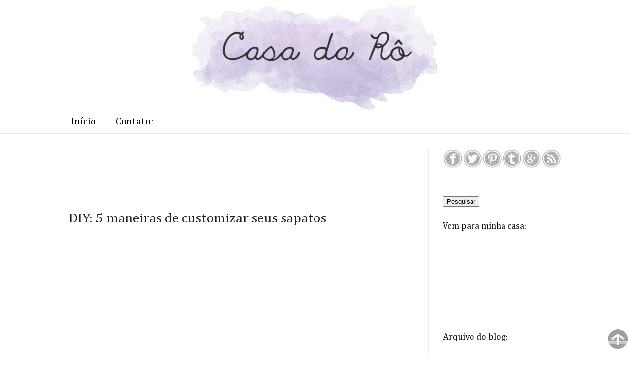

--- FILE ---
content_type: text/html; charset=UTF-8
request_url: http://casadaro.blogspot.com/2013/05/diy-5-maneiras-de-customizar-seus.html
body_size: 19821
content:
<!DOCTYPE html>
<html class='v2' dir='ltr' xmlns='http://www.w3.org/1999/xhtml' xmlns:b='http://www.google.com/2005/gml/b' xmlns:data='http://www.google.com/2005/gml/data' xmlns:expr='http://www.google.com/2005/gml/expr'>
<head>
<link href='https://www.blogger.com/static/v1/widgets/4128112664-css_bundle_v2.css' rel='stylesheet' type='text/css'/>
<meta content='tA4gWZOFNa1ktLIrsDmSXfb77DIujZIUfthlBf-fz_4' name='google-site-verification'/>
<script async='async' data-ad-client='ca-pub-1274789932185728' src='https://pagead2.googlesyndication.com/pagead/js/adsbygoogle.js'></script>
<meta content='width=1100' name='viewport'/>
<meta content='text/html; charset=UTF-8' http-equiv='Content-Type'/>
<meta content='blogger' name='generator'/>
<link href='http://casadaro.blogspot.com/favicon.ico' rel='icon' type='image/x-icon'/>
<link href='http://casadaro.blogspot.com/2013/05/diy-5-maneiras-de-customizar-seus.html' rel='canonical'/>
<link rel="alternate" type="application/atom+xml" title="Casa da Rô - Atom" href="http://casadaro.blogspot.com/feeds/posts/default" />
<link rel="alternate" type="application/rss+xml" title="Casa da Rô - RSS" href="http://casadaro.blogspot.com/feeds/posts/default?alt=rss" />
<link rel="service.post" type="application/atom+xml" title="Casa da Rô - Atom" href="https://www.blogger.com/feeds/6060099157212757486/posts/default" />

<link rel="alternate" type="application/atom+xml" title="Casa da Rô - Atom" href="http://casadaro.blogspot.com/feeds/8759982715780340332/comments/default" />
<!--Can't find substitution for tag [blog.ieCssRetrofitLinks]-->
<link href='https://blogger.googleusercontent.com/img/b/R29vZ2xl/AVvXsEjUlle9T1RzhFtgv0jHqsDl2S58Tm-MODKHjAQEsVcrGOwEZUtgW_pIY7SUGOTKU5f16PaMYFKVFlgimYLLKUPfYmYealNWf6gRRz_7bQW6Th4gGEHjeR1YPK67IusrqHnw5qmvHiCo0oI/s1600/sapato-poderoso-com-glitter.jpg' rel='image_src'/>
<meta content='http://casadaro.blogspot.com/2013/05/diy-5-maneiras-de-customizar-seus.html' property='og:url'/>
<meta content='DIY: 5 maneiras de customizar seus sapatos' property='og:title'/>
<meta content='               Todo mundo tem um sapatinho velho jogado no fundo do armário né?!    Então pegue ele, use uma das técnicas abaixo e você terá...' property='og:description'/>
<meta content='https://blogger.googleusercontent.com/img/b/R29vZ2xl/AVvXsEjUlle9T1RzhFtgv0jHqsDl2S58Tm-MODKHjAQEsVcrGOwEZUtgW_pIY7SUGOTKU5f16PaMYFKVFlgimYLLKUPfYmYealNWf6gRRz_7bQW6Th4gGEHjeR1YPK67IusrqHnw5qmvHiCo0oI/w1200-h630-p-k-no-nu/sapato-poderoso-com-glitter.jpg' property='og:image'/>
<title>Casa da Rô: DIY: 5 maneiras de customizar seus sapatos</title>
<style type='text/css'>@font-face{font-family:'Cambria';font-style:normal;font-weight:400;font-display:swap;src:url(//fonts.gstatic.com/l/font?kit=GFDqWAB9jnWLT-HIK7ILrphaOAw&skey=d4699178559bc4b0&v=v18)format('woff2');unicode-range:U+0000-00FF,U+0131,U+0152-0153,U+02BB-02BC,U+02C6,U+02DA,U+02DC,U+0304,U+0308,U+0329,U+2000-206F,U+20AC,U+2122,U+2191,U+2193,U+2212,U+2215,U+FEFF,U+FFFD;}@font-face{font-family:'Cambria';font-style:normal;font-weight:700;font-display:swap;src:url(//fonts.gstatic.com/l/font?kit=GFDvWAB9jnWLT-HIIwkuu7V4NSY7WWA&skey=5202a3b6f5388b49&v=v18)format('woff2');unicode-range:U+0000-00FF,U+0131,U+0152-0153,U+02BB-02BC,U+02C6,U+02DA,U+02DC,U+0304,U+0308,U+0329,U+2000-206F,U+20AC,U+2122,U+2191,U+2193,U+2212,U+2215,U+FEFF,U+FFFD;}</style>
<style id='page-skin-1' type='text/css'><!--
/*
-----------------------------------------------
Blogger Template Style
Name:     Simple
Designer: Josh Peterson
URL:      www.noaesthetic.com
----------------------------------------------- */
/* Variable definitions
====================
<Variable name="keycolor" description="Main Color" type="color" default="#66bbdd"/>
<Group description="Page Text" selector="body">
<Variable name="body.font" description="Font" type="font"
default="normal normal 12px Arial, Tahoma, Helvetica, FreeSans, sans-serif"/>
<Variable name="body.text.color" description="Text Color" type="color" default="#222222"/>
</Group>
<Group description="Backgrounds" selector=".body-fauxcolumns-outer">
<Variable name="body.background.color" description="Outer Background" type="color" default="#66bbdd"/>
<Variable name="content.background.color" description="Main Background" type="color" default="#ffffff"/>
<Variable name="header.background.color" description="Header Background" type="color" default="transparent"/>
</Group>
<Group description="Links" selector=".main-outer">
<Variable name="link.color" description="Link Color" type="color" default="#2288bb"/>
<Variable name="link.visited.color" description="Visited Color" type="color" default="#888888"/>
<Variable name="link.hover.color" description="Hover Color" type="color" default="#33aaff"/>
</Group>
<Group description="Blog Title" selector=".header h1">
<Variable name="header.font" description="Font" type="font"
default="normal normal 60px Arial, Tahoma, Helvetica, FreeSans, sans-serif"/>
<Variable name="header.text.color" description="Title Color" type="color" default="#3399bb" />
</Group>
<Group description="Blog Description" selector=".header .description">
<Variable name="description.text.color" description="Description Color" type="color"
default="#777777" />
</Group>
<Group description="Tabs Text" selector=".tabs-inner .widget li a">
<Variable name="tabs.font" description="Font" type="font"
default="normal normal 14px Arial, Tahoma, Helvetica, FreeSans, sans-serif"/>
<Variable name="tabs.text.color" description="Text Color" type="color" default="#999999"/>
<Variable name="tabs.selected.text.color" description="Selected Color" type="color" default="#000000"/>
</Group>
<Group description="Tabs Background" selector=".tabs-outer .PageList">
<Variable name="tabs.background.color" description="Background Color" type="color" default="#f5f5f5"/>
<Variable name="tabs.selected.background.color" description="Selected Color" type="color" default="#eeeeee"/>
</Group>
<Group description="Post Title" selector="h3.post-title, .comments h4">
<Variable name="post.title.font" description="Font" type="font"
default="normal normal 22px Arial, Tahoma, Helvetica, FreeSans, sans-serif"/>
</Group>
<Group description="Date Header" selector=".date-header">
<Variable name="date.header.color" description="Text Color" type="color"
default="#222222"/>
<Variable name="date.header.background.color" description="Background Color" type="color"
default="transparent"/>
<Variable name="date.header.font" description="Text Font" type="font"
default="normal bold 11px Arial, Tahoma, Helvetica, FreeSans, sans-serif"/>
<Variable name="date.header.padding" description="Date Header Padding" type="string" default="inherit"/>
<Variable name="date.header.letterspacing" description="Date Header Letter Spacing" type="string" default="inherit"/>
<Variable name="date.header.margin" description="Date Header Margin" type="string" default="inherit"/>
</Group>
<Group description="Post Footer" selector=".post-footer">
<Variable name="post.footer.text.color" description="Text Color" type="color" default="#666666"/>
<Variable name="post.footer.background.color" description="Background Color" type="color"
default="#f9f9f9"/>
<Variable name="post.footer.border.color" description="Shadow Color" type="color" default="#eeeeee"/>
</Group>
<Group description="Gadgets" selector="h2">
<Variable name="widget.title.font" description="Title Font" type="font"
default="normal bold 11px Arial, Tahoma, Helvetica, FreeSans, sans-serif"/>
<Variable name="widget.title.text.color" description="Title Color" type="color" default="#000000"/>
<Variable name="widget.alternate.text.color" description="Alternate Color" type="color" default="#999999"/>
</Group>
<Group description="Images" selector=".main-inner">
<Variable name="image.background.color" description="Background Color" type="color" default="#ffffff"/>
<Variable name="image.border.color" description="Border Color" type="color" default="#eeeeee"/>
<Variable name="image.text.color" description="Caption Text Color" type="color" default="#222222"/>
</Group>
<Group description="Accents" selector=".content-inner">
<Variable name="body.rule.color" description="Separator Line Color" type="color" default="#eeeeee"/>
<Variable name="tabs.border.color" description="Tabs Border Color" type="color" default="#ebebeb"/>
</Group>
<Variable name="body.background" description="Body Background" type="background"
color="#ffffff" default="$(color) none repeat scroll top left"/>
<Variable name="body.background.override" description="Body Background Override" type="string" default=""/>
<Variable name="body.background.gradient.cap" description="Body Gradient Cap" type="url"
default="url(//www.blogblog.com/1kt/simple/gradients_light.png)"/>
<Variable name="body.background.gradient.tile" description="Body Gradient Tile" type="url"
default="url(//www.blogblog.com/1kt/simple/body_gradient_tile_light.png)"/>
<Variable name="content.background.color.selector" description="Content Background Color Selector" type="string" default=".content-inner"/>
<Variable name="content.padding" description="Content Padding" type="length" default="10px" min="0" max="100px"/>
<Variable name="content.padding.horizontal" description="Content Horizontal Padding" type="length" default="0" min="0" max="100px"/>
<Variable name="content.shadow.spread" description="Content Shadow Spread" type="length" default="40px" min="0" max="100px"/>
<Variable name="content.shadow.spread.webkit" description="Content Shadow Spread (WebKit)" type="length" default="5px" min="0" max="100px"/>
<Variable name="content.shadow.spread.ie" description="Content Shadow Spread (IE)" type="length" default="10px" min="0" max="100px"/>
<Variable name="main.border.width" description="Main Border Width" type="length" default="0" min="0" max="10px"/>
<Variable name="header.background.gradient" description="Header Gradient" type="url" default="none"/>
<Variable name="header.shadow.offset.left" description="Header Shadow Offset Left" type="length" default="-1px" min="-50px" max="50px"/>
<Variable name="header.shadow.offset.top" description="Header Shadow Offset Top" type="length" default="-1px" min="-50px" max="50px"/>
<Variable name="header.shadow.spread" description="Header Shadow Spread" type="length" default="1px" min="0" max="100px"/>
<Variable name="header.padding" description="Header Padding" type="length" default="30px" min="0" max="100px"/>
<Variable name="header.border.size" description="Header Border Size" type="length" default="1px" min="0" max="10px"/>
<Variable name="header.bottom.border.size" description="Header Bottom Border Size" type="length" default="0" min="0" max="10px"/>
<Variable name="header.border.horizontalsize" description="Header Horizontal Border Size" type="length" default="0" min="0" max="10px"/>
<Variable name="description.text.size" description="Description Text Size" type="string" default="140%"/>
<Variable name="tabs.margin.top" description="Tabs Margin Top" type="length" default="0" min="0" max="100px"/>
<Variable name="tabs.margin.side" description="Tabs Side Margin" type="length" default="30px" min="0" max="100px"/>
<Variable name="tabs.background.gradient" description="Tabs Background Gradient" type="url"
default="url(//www.blogblog.com/1kt/simple/gradients_light.png)"/>
<Variable name="tabs.border.width" description="Tabs Border Width" type="length" default="1px" min="0" max="10px"/>
<Variable name="tabs.bevel.border.width" description="Tabs Bevel Border Width" type="length" default="1px" min="0" max="10px"/>
<Variable name="post.margin.bottom" description="Post Bottom Margin" type="length" default="25px" min="0" max="100px"/>
<Variable name="image.border.small.size" description="Image Border Small Size" type="length" default="2px" min="0" max="10px"/>
<Variable name="image.border.large.size" description="Image Border Large Size" type="length" default="5px" min="0" max="10px"/>
<Variable name="page.width.selector" description="Page Width Selector" type="string" default=".region-inner"/>
<Variable name="page.width" description="Page Width" type="string" default="auto"/>
<Variable name="main.section.margin" description="Main Section Margin" type="length" default="15px" min="0" max="100px"/>
<Variable name="main.padding" description="Main Padding" type="length" default="15px" min="0" max="100px"/>
<Variable name="main.padding.top" description="Main Padding Top" type="length" default="30px" min="0" max="100px"/>
<Variable name="main.padding.bottom" description="Main Padding Bottom" type="length" default="30px" min="0" max="100px"/>
<Variable name="paging.background"
color="#ffffff"
description="Background of blog paging area" type="background"
default="transparent none no-repeat scroll top center"/>
<Variable name="footer.bevel" description="Bevel border length of footer" type="length" default="0" min="0" max="10px"/>
<Variable name="mobile.background.overlay" description="Mobile Background Overlay" type="string"
default="transparent none repeat scroll top left"/>
<Variable name="mobile.background.size" description="Mobile Background Size" type="string" default="auto"/>
<Variable name="mobile.button.color" description="Mobile Button Color" type="color" default="#ffffff" />
<Variable name="startSide" description="Side where text starts in blog language" type="automatic" default="left"/>
<Variable name="endSide" description="Side where text ends in blog language" type="automatic" default="right"/>
*/
/* Content
----------------------------------------------- */
#navbar-iframe{height: 0px; visibility: hidden; display: none;}
body {
font: normal normal 15px Cambria;
color: #222222;
background: #ffffff none no-repeat scroll center center;
padding: 0 0 0 0;
background-attachment: scroll;
}
html body .content-outer {
min-width: 0;
max-width: 100%;
width: 100%;
}
h2 {
font-size: 22px;
}
a:link {
text-decoration:none;
color: #444444;
}
a:visited {
text-decoration:none;
color: #666666;
}
a:hover {
text-decoration:underline;
color: #666666;
}
.body-fauxcolumn-outer .fauxcolumn-inner {
background: transparent none repeat scroll top left;
_background-image: none;
}
.body-fauxcolumn-outer .cap-top {
position: absolute;
z-index: 1;
height: 400px;
width: 100%;
background: #ffffff none no-repeat scroll center center;
background-attachment: scroll;
}
.body-fauxcolumn-outer .cap-top .cap-left {
width: 100%;
background: transparent none repeat-x scroll top left;
_background-image: none;
}
.content-outer {
-moz-box-shadow: 0 0 0 rgba(0, 0, 0, .15);
-webkit-box-shadow: 0 0 0 rgba(0, 0, 0, .15);
-goog-ms-box-shadow: 0 0 0 #333333;
box-shadow: 0 0 0 rgba(0, 0, 0, .15);
margin-bottom: 1px;
}
.content-inner {
padding: 0 0;
}
.main-outer, .footer-outer {
background-color: #ffffff;
}
/* Header
----------------------------------------------- */
.header-outer {
background: transparent none repeat-x scroll 0 -400px;
_background-image: none;
}
.Header h1 {
text-align: center;
font: normal normal 1px Cambria;
color: transparent;
text-shadow: 0 0 0 rgba(0, 0, 0, .2);
}
.Header h1 a {
color: transparent;
}
.Header .description {
font-size: 200%;
color: transparent;
}
.header-inner .Header .titlewrapper {
padding: 22px 30px;
}
.header-inner .Header .descriptionwrapper {
padding: 0 30px;
}
/* Tabs
----------------------------------------------- */
.tabs-inner .section:first-child {
border-top: 0 solid transparent;
}
.tabs-inner .section:first-child ul {
margin-top: -0;
border-top: 0 solid transparent;
border-left: 0 solid transparent;
border-right: 0 solid transparent;
}
.tabs-inner .widget ul {
background: transparent none repeat-x scroll 0 -800px;
_background-image: none;
border-bottom: 0 solid transparent;
margin-top: 0;
margin-left: -0;
margin-right: -0;
}
.tabs-inner .widget li a {
display: inline-block;
padding: .6em 1em;
font: normal normal 20px Cambria;
color: #000000;
border-left: 0 solid #ffffff;
border-right: 0 solid transparent;
}
.tabs-inner .widget li:first-child a {
border-left: none;
}
.tabs-inner .widget li.selected a, .tabs-inner .widget li a:hover {
color: #000000;
background-color: #f3f3f3;
text-decoration: none;
}
/* Columns
----------------------------------------------- */
.main-outer {
border-top: 1px solid #ebebeb;
}
.fauxcolumn-left-outer .fauxcolumn-inner {
border-right: 1px solid #ebebeb;
}
.fauxcolumn-right-outer .fauxcolumn-inner {
border-left: 1px solid #ebebeb;
}
/* Headings
----------------------------------------------- */
div.widget > h2,
div.widget h2.title {
margin: 0 0 1em 0;
font: normal normal 18px Cambria;
color: #111111;
}
/* Widgets
----------------------------------------------- */
.widget .zippy {
color: #999999;
text-shadow: 2px 2px 1px rgba(0, 0, 0, .1);
}
.widget .popular-posts ul {
list-style: none;
}
/* Posts
----------------------------------------------- */
h2.date-header {
font: normal bold 11px Cambria;
}
.date-header span {
background-color: transparent;
color: transparent;
padding: inherit;
letter-spacing: inherit;
margin: inherit;
}
.main-inner {
padding-top: 30px;
padding-bottom: 30px;
}
.main-inner .column-center-inner {
padding: 0 15px;
}
.main-inner .column-center-inner .section {
margin: 0 15px;
}
.post {
margin: 0 0 25px 0;
}
h3.post-title, .comments h4 {
font: normal normal 28px Cambria;
margin: .75em 0 0;
}
.post-body {
font-size: 110%;
line-height: 1.4;
position: relative;
}
.post-body img, .post-body .tr-caption-container, .Profile img, .Image img,
.BlogList .item-thumbnail img {
padding: 2px;
background: #ffffff;
border: 1px solid transparent;
-moz-box-shadow: 1px 1px 5px rgba(0, 0, 0, .1);
-webkit-box-shadow: 1px 1px 5px rgba(0, 0, 0, .1);
box-shadow: 1px 1px 5px rgba(0, 0, 0, .1);
}
.post-body img, .post-body .tr-caption-container {
padding: 5px;
}
.post-body .tr-caption-container {
color: transparent;
}
.post-body .tr-caption-container img {
padding: 0;
background: transparent;
border: none;
-moz-box-shadow: 0 0 0 rgba(0, 0, 0, .1);
-webkit-box-shadow: 0 0 0 rgba(0, 0, 0, .1);
box-shadow: 0 0 0 rgba(0, 0, 0, .1);
}
.post-header {
margin: 0 0 1.5em;
line-height: 1.6;
font-size: 90%;
}
.post-footer {
margin: 20px -2px 0;
padding: 5px 10px;
color: #666666;
background-color: #f8f8f8;
border-bottom: 1px solid transparent;
line-height: 1.6;
font-size: 90%;
}
#comments .comment-author {
padding-top: 1.5em;
border-top: 1px solid #ebebeb;
background-position: 0 1.5em;
}
#comments .comment-author:first-child {
padding-top: 0;
border-top: none;
}
.avatar-image-container {
margin: .2em 0 0;
}
#comments .avatar-image-container img {
border: 1px solid transparent;
}
/* Comments
----------------------------------------------- */
.comments .comments-content .icon.blog-author {
background-repeat: no-repeat;
background-image: url([data-uri]);
}
.comments .comments-content .loadmore a {
border-top: 1px solid #999999;
border-bottom: 1px solid #999999;
}
.comments .comment-thread.inline-thread {
background-color: #f8f8f8;
}
.comments .continue {
border-top: 2px solid #999999;
}
/* Accents
---------------------------------------------- */
.section-columns td.columns-cell {
border-left: 1px solid #ebebeb;
}
.blog-pager {
background: transparent none no-repeat scroll top center;
}
.blog-pager-older-link, .home-link,
.blog-pager-newer-link {
background-color: #ffffff;
padding: 5px;
}
.footer-outer {
border-top: 0 dashed #bbbbbb;
}
/* Mobile
----------------------------------------------- */
body.mobile  {
background-size: auto;
}
.mobile .body-fauxcolumn-outer {
background: transparent none repeat scroll top left;
}
.mobile .body-fauxcolumn-outer .cap-top {
background-size: 100% auto;
}
.mobile .content-outer {
-webkit-box-shadow: 0 0 3px rgba(0, 0, 0, .15);
box-shadow: 0 0 3px rgba(0, 0, 0, .15);
}
body.mobile .AdSense {
margin: 0 -0;
}
.mobile .tabs-inner .widget ul {
margin-left: 0;
margin-right: 0;
}
.mobile .post {
margin: 0;
}
.mobile .main-inner .column-center-inner .section {
margin: 0;
}
.mobile .date-header span {
padding: 0.1em 10px;
margin: 0 -10px;
}
.mobile h3.post-title {
margin: 0;
}
.mobile .blog-pager {
background: transparent none no-repeat scroll top center;
}
.mobile .footer-outer {
border-top: none;
}
.mobile .main-inner, .mobile .footer-inner {
background-color: #ffffff;
}
.mobile-index-contents {
color: #222222;
}
.mobile-link-button {
background-color: #444444;
}
.mobile-link-button a:link, .mobile-link-button a:visited {
color: #ffffff;
}
.mobile .tabs-inner .section:first-child {
border-top: none;
}
.mobile .tabs-inner .PageList .widget-content {
background-color: #f3f3f3;
color: #000000;
border-top: 0 solid transparent;
border-bottom: 0 solid transparent;
}
.mobile .tabs-inner .PageList .widget-content .pagelist-arrow {
border-left: 1px solid transparent;
}

--></style>
<style id='template-skin-1' type='text/css'><!--
body {
min-width: 1060px;
margin-top: -30px;
}
.content-outer, .content-fauxcolumn-outer, .region-inner {
min-width: 1060px;
max-width: 1060px;
_width: 1060px;
}
.main-inner .columns {
padding-left: 0px;
padding-right: 300px;
}
.main-inner .fauxcolumn-center-outer {
left: 0px;
right: 300px;
/* IE6 does not respect left and right together */
_width: expression(this.parentNode.offsetWidth -
parseInt("0px") -
parseInt("300px") + 'px');
}
.main-inner .fauxcolumn-left-outer {
width: 0px;
}
.main-inner .fauxcolumn-right-outer {
width: 300px;
}
.main-inner .column-left-outer {
width: 0px;
right: 100%;
margin-left: -0px;
}
.main-inner .column-right-outer {
width: 300px;
margin-right: -300px;
}
#layout {
min-width: 0;
}
#layout .content-outer {
min-width: 0;
width: 800px;
}
#layout .region-inner {
min-width: 0;
width: auto;
}
--></style>
<!-- JavaScript Resumo do Post -->
<script type='text/javascript'> 
var thumbnail_mode = "float" ; 
summary_noimg = 100; 
summary_img = 100; 
img_thumb_height = 225; 
img_thumb_width = 300; 
</script>
<script type='text/javascript'> 
//<![CDATA[ 
function removeHtmlTag(strx,chop){ 
if(strx.indexOf("<")!=-1) 
{var s = strx.split("<"); 
for(var i=0;i<s.length;i++){ 
if(s[i].indexOf(">")!=-1){ 
s[i] = s[i].substring(s[i].indexOf(">")+1,s[i].length);} } 
strx = s.join(""); } 
chop = (chop < strx.length-1) ? chop : strx.length-2; 
while(strx.charAt(chop-1)!=' ' && strx.indexOf(' ',chop)!=-1) chop++; 
strx = strx.substring(0,chop-1); 
return strx+'...'; } 
function createSummaryAndThumb(pID){ 
var div = document.getElementById(pID); 
var imgtag = ""; 
var img = div.getElementsByTagName("img"); 
var summ = summary_noimg; 
if(img.length>=1) { 
if(thumbnail_mode == "float") { 
imgtag = '<span style="float:left; padding:0px 10px 5px 0px;"><img src="'+img[0].src+'" width="'+img_thumb_width+'px" height="'+img_thumb_height+'px"/></span>'; 
summ = summary_img; 
} else { 
imgtag = '<div style="padding:5px" align="center"><img style="max-width:'+img_thumb_width+'px; max-height:'+img_thumb_height+'px;" src="'+img[0].src+'" /></div>'; 
summ = summary_img; 
}}var summary = imgtag + '<div>' + removeHtmlTag(div.innerHTML,summ) + '</div>'; 
div.innerHTML = summary;} 
//]]> 
</script>
<!-- JavaScript Resumo do Post - Fim-->
<!-- ocultar rodape da postagem -->
<!-- Final do código -->
<link href='https://www.blogger.com/dyn-css/authorization.css?targetBlogID=6060099157212757486&amp;zx=15727226-e118-418f-9860-9c6e5fddebb9' media='none' onload='if(media!=&#39;all&#39;)media=&#39;all&#39;' rel='stylesheet'/><noscript><link href='https://www.blogger.com/dyn-css/authorization.css?targetBlogID=6060099157212757486&amp;zx=15727226-e118-418f-9860-9c6e5fddebb9' rel='stylesheet'/></noscript>
<meta name='google-adsense-platform-account' content='ca-host-pub-1556223355139109'/>
<meta name='google-adsense-platform-domain' content='blogspot.com'/>

<!-- data-ad-client=ca-pub-1274789932185728 -->

</head>
<body class='loading'>
<div class='navbar no-items section' id='navbar' name='Navbar'></div>
<div class='body-fauxcolumns'>
<div class='fauxcolumn-outer body-fauxcolumn-outer'>
<div class='cap-top'>
<div class='cap-left'></div>
<div class='cap-right'></div>
</div>
<div class='fauxborder-left'>
<div class='fauxborder-right'></div>
<div class='fauxcolumn-inner'>
</div>
</div>
<div class='cap-bottom'>
<div class='cap-left'></div>
<div class='cap-right'></div>
</div>
</div>
</div>
<div class='content'>
<div class='content-fauxcolumns'>
<div class='fauxcolumn-outer content-fauxcolumn-outer'>
<div class='cap-top'>
<div class='cap-left'></div>
<div class='cap-right'></div>
</div>
<div class='fauxborder-left'>
<div class='fauxborder-right'></div>
<div class='fauxcolumn-inner'>
</div>
</div>
<div class='cap-bottom'>
<div class='cap-left'></div>
<div class='cap-right'></div>
</div>
</div>
</div>
<div class='content-outer'>
<div class='content-cap-top cap-top'>
<div class='cap-left'></div>
<div class='cap-right'></div>
</div>
<div class='fauxborder-left content-fauxborder-left'>
<div class='fauxborder-right content-fauxborder-right'></div>
<div class='content-inner'>
<header>
<div class='header-outer'>
<div class='header-cap-top cap-top'>
<div class='cap-left'></div>
<div class='cap-right'></div>
</div>
<div class='fauxborder-left header-fauxborder-left'>
<div class='fauxborder-right header-fauxborder-right'></div>
<div class='region-inner header-inner'>
<div class='header section' id='header' name='Cabeçalho'><div class='widget Header' data-version='1' id='Header1'>
<div id='header-inner'>
<a href='http://casadaro.blogspot.com/' style='display: block'>
<center><img alt='Casa da Rô' height='224px; ' id='Header1_headerimg' src='https://blogger.googleusercontent.com/img/b/R29vZ2xl/AVvXsEgs4WjIliiihxUiRaZnBVOLDX7s-tR-OvrMAPCiqlpb4oE_4AAO8BYxkOlTPBJFBzi7lQz_63zjQdLh0WvlOUNviwKyOQb4gugTjrW5aMgQBsvnOCnAuk5vM0eqzVvGHnlnYLA96nfbf-3S/s1600/minimal-logo-casa-da-ro.png' style='display: block' width='500px; '/></center>
</a>
</div>
</div></div>
</div>
</div>
<div class='header-cap-bottom cap-bottom'>
<div class='cap-left'></div>
<div class='cap-right'></div>
</div>
</div>
</header>
<div class='tabs-outer'>
<div class='tabs-cap-top cap-top'>
<div class='cap-left'></div>
<div class='cap-right'></div>
</div>
<div class='fauxborder-left tabs-fauxborder-left'>
<div class='fauxborder-right tabs-fauxborder-right'></div>
<div class='region-inner tabs-inner'>
<div class='tabs section' id='crosscol' name='Entre colunas'><div class='widget PageList' data-version='1' id='PageList1'>
<div class='widget-content'>
<ul>
<li>
<a href='http://casadaro.blogspot.com/'> Início</a>
</li>
<li>
<a href='http://casadaro.blogspot.com/p/blog-page.html'>Contato:</a>
</li>
</ul>
<div class='clear'></div>
</div>
</div></div>
<div class='tabs no-items section' id='crosscol-overflow' name='Cross-Column 2'></div>
</div>
</div>
<div class='tabs-cap-bottom cap-bottom'>
<div class='cap-left'></div>
<div class='cap-right'></div>
</div>
</div>
<div class='main-outer'>
<div class='main-cap-top cap-top'>
<div class='cap-left'></div>
<div class='cap-right'></div>
</div>
<div class='fauxborder-left main-fauxborder-left'>
<div class='fauxborder-right main-fauxborder-right'></div>
<div class='region-inner main-inner'>
<div class='columns fauxcolumns'>
<div class='fauxcolumn-outer fauxcolumn-center-outer'>
<div class='cap-top'>
<div class='cap-left'></div>
<div class='cap-right'></div>
</div>
<div class='fauxborder-left'>
<div class='fauxborder-right'></div>
<div class='fauxcolumn-inner'>
</div>
</div>
<div class='cap-bottom'>
<div class='cap-left'></div>
<div class='cap-right'></div>
</div>
</div>
<div class='fauxcolumn-outer fauxcolumn-left-outer'>
<div class='cap-top'>
<div class='cap-left'></div>
<div class='cap-right'></div>
</div>
<div class='fauxborder-left'>
<div class='fauxborder-right'></div>
<div class='fauxcolumn-inner'>
</div>
</div>
<div class='cap-bottom'>
<div class='cap-left'></div>
<div class='cap-right'></div>
</div>
</div>
<div class='fauxcolumn-outer fauxcolumn-right-outer'>
<div class='cap-top'>
<div class='cap-left'></div>
<div class='cap-right'></div>
</div>
<div class='fauxborder-left'>
<div class='fauxborder-right'></div>
<div class='fauxcolumn-inner'>
</div>
</div>
<div class='cap-bottom'>
<div class='cap-left'></div>
<div class='cap-right'></div>
</div>
</div>
<!-- corrects IE6 width calculation -->
<div class='columns-inner'>
<div class='column-center-outer'>
<div class='column-center-inner'>
<div class='main section' id='main' name='Principal'><div class='widget HTML' data-version='1' id='HTML3'>
<div class='widget-content'>
<left><script async src="//pagead2.googlesyndication.com/pagead/js/adsbygoogle.js"></script>
<!-- grande -->
<ins class="adsbygoogle"
     style="display:inline-block;width:728px;height:90px"
     data-ad-client="ca-pub-1274789932185728"
     data-ad-slot="7369245490"></ins>
<script>
(adsbygoogle = window.adsbygoogle || []).push({});
</script></left>
</div>
<div class='clear'></div>
</div><div class='widget Blog' data-version='1' id='Blog1'>
<div class='blog-posts hfeed'>

          <div class="date-outer">
        

          <div class="date-posts">
        
<div class='post-outer'>
<div class='post hentry' itemprop='blogPost' itemscope='itemscope' itemtype='http://schema.org/BlogPosting'>
<meta content='https://blogger.googleusercontent.com/img/b/R29vZ2xl/AVvXsEjUlle9T1RzhFtgv0jHqsDl2S58Tm-MODKHjAQEsVcrGOwEZUtgW_pIY7SUGOTKU5f16PaMYFKVFlgimYLLKUPfYmYealNWf6gRRz_7bQW6Th4gGEHjeR1YPK67IusrqHnw5qmvHiCo0oI/s1600/sapato-poderoso-com-glitter.jpg' itemprop='image_url'/>
<meta content='6060099157212757486' itemprop='blogId'/>
<meta content='8759982715780340332' itemprop='postId'/>
<a name='8759982715780340332'></a>
<h3 class='post-title entry-title' itemprop='name'>
DIY: 5 maneiras de customizar seus sapatos
</h3>
<div class='post-header'>
<div class='post-header-line-1'></div>
</div>
<div class='post-body entry-content'>
<center>
<script async="" src="//pagead2.googlesyndication.com/pagead/js/adsbygoogle.js"></script>
<!-- casadaro_sidebar-right-1_AdSense1_300x250_as -->
<ins class="adsbygoogle" data-ad-client="ca-pub-1274789932185728" data-ad-slot="2061401897" style="display: inline-block; height: 250px; width: 300px;"></ins>
<script>
(adsbygoogle = window.adsbygoogle || []).push({});
</script>
<left><script async="" src="//pagead2.googlesyndication.com/pagead/js/adsbygoogle.js"></script>
<!-- casadaro_main_Blog1_300x250_as -->
<ins class="adsbygoogle" data-ad-client="ca-pub-1274789932185728" data-ad-slot="3224431097" style="display: inline-block; height: 250px; width: 300px;"></ins>
<script>
(adsbygoogle = window.adsbygoogle || []).push({});
</script>
<div class="separator" style="clear: both; text-align: center;">
<br /></div>
<img border="0" src="https://blogger.googleusercontent.com/img/b/R29vZ2xl/AVvXsEjUlle9T1RzhFtgv0jHqsDl2S58Tm-MODKHjAQEsVcrGOwEZUtgW_pIY7SUGOTKU5f16PaMYFKVFlgimYLLKUPfYmYealNWf6gRRz_7bQW6Th4gGEHjeR1YPK67IusrqHnw5qmvHiCo0oI/s1600/sapato-poderoso-com-glitter.jpg" /><br />
<br />

<div class="separator" style="clear: both; text-align: center;">
Todo mundo tem um sapatinho velho jogado no fundo do armário né?!&nbsp;</div>
<div class="separator" style="clear: both; text-align: center;">
Então pegue ele, use uma das técnicas abaixo e você terá um sapato novo...</div>
<div class="separator" style="clear: both; text-align: center;">
<br /></div>
<div class="separator" style="clear: both; text-align: center;">
<span style="font-size: large;"><b>Com glitter:&nbsp;</b></span></div>
<div class="separator" style="clear: both; text-align: center;">
<br /></div>
<div class="separator" style="clear: both; text-align: center;">
<img border="0" height="400" src="https://blogger.googleusercontent.com/img/b/R29vZ2xl/AVvXsEidcpoEBxuosaIA75dUcj7HsHizZK9eJ-hhMBeAvilWPdhIQj4u9xtWUK0P95Hxw1n8_Jx8-meGk24I_hi-ovDx6XSPKREM1TB7XtukqrXtAldRLzBRhvzT_6x385RWdoK-uSWQjNWXz5AC/s400/556812_525696710804784_1357018844_n.jpg" width="400" /></div>
<div class="separator" style="clear: both; text-align: center;">
</div>
<div class="separator" style="clear: both; text-align: center;">
Na imagem acima, a sola do sapato foi customizada com cola e glitter. Mas se você preferir, pode usar glitter nele todinho e transformá-lo num sapato de festa: <a href="http://adf.ly/7366344/sapatoglitter">pap aqui</a>.</div>
<div class="separator" style="clear: both; text-align: center;">
<br /></div>
<div class="separator" style="clear: both; text-align: center;">
<b><span style="font-size: large;">Com lantejoulas, aplicações, spikes:&nbsp;</span></b></div>
<div class="separator" style="clear: both; text-align: center;">
<br /></div>
<div class="separator" style="clear: both; text-align: center;">
<img border="0" height="400" src="https://blogger.googleusercontent.com/img/b/R29vZ2xl/AVvXsEjqw0WLHRFXaN5TzX92_oPxRl0axvuwoj5QWGfpz1uS7QSY9fqp8qDRZePjgAaa6oIXAW6xQGlU0qK0wzh1hgD4i6L4Yo-7N8IArsBcStfKE1BiA0LQ_8SAOl7uACVRnYdH90H9OnT1S9uB/s400/544177_360755717375420_129437305_n.jpg" width="400" /></div>
<div class="separator" style="clear: both; text-align: center;">
Customize seus sapatos de um jeito fácil usando lantejoulas, pedrarias ou spikes e cola... separei um pap de <a href="http://adf.ly/7366344/tenisspikes">tênis customizado com spikes aqui</a>.</div>
<div style="text-align: center;">
<br /></div>
<div style="text-align: center;">
<b><span style="font-size: large;">Com tinta spray:&nbsp;</span></b></div>
<div style="text-align: center;">
<b><span style="font-size: large;"><br /></span></b></div>
<div class="separator" style="clear: both; text-align: center;">
<img border="0" height="400" src="https://blogger.googleusercontent.com/img/b/R29vZ2xl/AVvXsEigi9iwwf7Yoy9qOPaxpMwHzUo6YRV6ch_IOFQ3yUEe8_8M6vQZpmOCJu6faEGdIXEFeqUHUf9XPXeh54tF37LVZtUKuqBxa0Qkt5oxYnKQBL9Lq2d1T-Sv51hsqyifNfiBgVPZB6rWIrFE/s400/558927_474718739235915_560200900_n.jpg" width="400" /></div>
<div style="text-align: center;">
&nbsp;Dá para mudar praticamente tudo com tinta spray, até os sapatos... além de ser prática, adere bem a diferentes tipos de materiais: <a href="http://adf.ly/7366344/sapatotintaspray">pap aqui</a>.</div>
<div style="text-align: center;">
<br /></div>
<div style="text-align: center;">
<b><span style="font-size: large;">Com corante para tecido:&nbsp;</span></b></div>
<div style="text-align: center;">
<br /></div>
<div class="separator" style="clear: both; text-align: center;">
<img border="0" height="400" src="https://blogger.googleusercontent.com/img/b/R29vZ2xl/AVvXsEgLbUeOYdA07ZN2zPd1yv4cBxBbwvlfKxOU39UKbi_7oG8_PaE6G9CL543xJKwAU79RplX2mAmlJBovSu4lp6EMVxW31O-u0fDoQE9qcwWTjK7NAMOnwP9FuRgYRp_qJX17-T_H-sFtZzTP/s400/562570_532893930086766_1911366391_n.jpg" width="380" /></div>
<div class="separator" style="clear: both; text-align: center;">
O corante que a gente conhece desde sempre para tingir roupas serve também para os sapatos(de tecido ou camurça): <a href="http://adf.ly/7366344/sapatocorantetecido">pap aqui</a>.</div>
<div class="separator" style="clear: both; text-align: center;">
<br /></div>
<div class="separator" style="clear: both; text-align: center;">
<b><span style="font-size: large;">Com tecido:&nbsp;</span></b></div>
<div class="separator" style="clear: both; text-align: center;">
<br /></div>
<div class="separator" style="clear: both; text-align: center;">
<img border="0" height="316" src="https://blogger.googleusercontent.com/img/b/R29vZ2xl/AVvXsEg1H2bjhI9ljMC-KG3-QPtnd-_x0at_ctvcDvde9bAwbCBnn2Q0PM7WvDOIyYhCOJ_Qc_gFboeSiKkAYLkoGiEhiIz7OZ0YyodBYJo0L6QWRl50yt5Ga7lZ1nSKbmW-aJMKLF7Eekx1hcL5/s320/6341897197_e310ca2360_o.jpg" width="400" /></div>
<div style="text-align: center;">
&nbsp;Já pensou em ter um sapato totalmente novo apenas com tecido e cola?! Essa ideia é genial: <a href="http://adf.ly/7366344/sapatoforradotecido">pap aqui.</a></div>
<div style="text-align: center;">
<br /></div>
<div style="text-align: center;">
Gostaram?!</div>
<div style="text-align: center;">
Bjussss</div>
</left></center>
<div style='clear: both;'></div>
</div>
<div class='post-footer'>
<div class='post-footer-line post-footer-line-1'><span class='post-author vcard'>
</span>
<span class='post-timestamp'>
</span>
<span class='post-comment-link'>
</span>
<span class='post-icons'>
<span class='item-action'>
<a href='https://www.blogger.com/email-post/6060099157212757486/8759982715780340332' title='Enviar esta postagem'>
<img alt='' class='icon-action' height='13' src='//img1.blogblog.com/img/icon18_email.gif' width='18'/>
</a>
</span>
<span class='item-control blog-admin pid-185746892'>
<a href='https://www.blogger.com/post-edit.g?blogID=6060099157212757486&postID=8759982715780340332&from=pencil' title='Editar postagem'>
<img alt='' class='icon-action' height='18' src='https://resources.blogblog.com/img/icon18_edit_allbkg.gif' width='18'/>
</a>
</span>
</span>
<div class='post-share-buttons goog-inline-block'>
<a class='goog-inline-block share-button sb-email' href='https://www.blogger.com/share-post.g?blogID=6060099157212757486&postID=8759982715780340332&target=email' target='_blank' title='Enviar por e-mail'><span class='share-button-link-text'>Enviar por e-mail</span></a><a class='goog-inline-block share-button sb-blog' href='https://www.blogger.com/share-post.g?blogID=6060099157212757486&postID=8759982715780340332&target=blog' onclick='window.open(this.href, "_blank", "height=270,width=475"); return false;' target='_blank' title='Postar no blog!'><span class='share-button-link-text'>Postar no blog!</span></a><a class='goog-inline-block share-button sb-twitter' href='https://www.blogger.com/share-post.g?blogID=6060099157212757486&postID=8759982715780340332&target=twitter' target='_blank' title='Compartilhar no X'><span class='share-button-link-text'>Compartilhar no X</span></a><a class='goog-inline-block share-button sb-facebook' href='https://www.blogger.com/share-post.g?blogID=6060099157212757486&postID=8759982715780340332&target=facebook' onclick='window.open(this.href, "_blank", "height=430,width=640"); return false;' target='_blank' title='Compartilhar no Facebook'><span class='share-button-link-text'>Compartilhar no Facebook</span></a><a class='goog-inline-block share-button sb-pinterest' href='https://www.blogger.com/share-post.g?blogID=6060099157212757486&postID=8759982715780340332&target=pinterest' target='_blank' title='Compartilhar com o Pinterest'><span class='share-button-link-text'>Compartilhar com o Pinterest</span></a>
</div>
<span class='post-backlinks post-comment-link'>
</span>
</div>
<div class='post-footer-line post-footer-line-2'><span class='post-labels'>
Marcadores:
<a href='http://casadaro.blogspot.com/search/label/acess%C3%B3rios' rel='tag'>acessórios</a>,
<a href='http://casadaro.blogspot.com/search/label/artesanato' rel='tag'>artesanato</a>,
<a href='http://casadaro.blogspot.com/search/label/cores' rel='tag'>cores</a>,
<a href='http://casadaro.blogspot.com/search/label/customiza%C3%A7%C3%A3o' rel='tag'>customização</a>,
<a href='http://casadaro.blogspot.com/search/label/de%20cara%20nova' rel='tag'>de cara nova</a>,
<a href='http://casadaro.blogspot.com/search/label/dicas' rel='tag'>dicas</a>,
<a href='http://casadaro.blogspot.com/search/label/divertido' rel='tag'>divertido</a>,
<a href='http://casadaro.blogspot.com/search/label/diy' rel='tag'>diy</a>,
<a href='http://casadaro.blogspot.com/search/label/fa%C3%A7a%20voc%C3%AA%20mesmo' rel='tag'>faça você mesmo</a>,
<a href='http://casadaro.blogspot.com/search/label/fashion' rel='tag'>fashion</a>,
<a href='http://casadaro.blogspot.com/search/label/fluor' rel='tag'>fluor</a>,
<a href='http://casadaro.blogspot.com/search/label/inspira%C3%A7%C3%A3o' rel='tag'>inspiração</a>,
<a href='http://casadaro.blogspot.com/search/label/inventando%20moda' rel='tag'>inventando moda</a>,
<a href='http://casadaro.blogspot.com/search/label/moda' rel='tag'>moda</a>,
<a href='http://casadaro.blogspot.com/search/label/neon' rel='tag'>neon</a>,
<a href='http://casadaro.blogspot.com/search/label/reciclagem' rel='tag'>reciclagem</a>,
<a href='http://casadaro.blogspot.com/search/label/sapatos' rel='tag'>sapatos</a>
</span>
</div>
<div class='post-footer-line post-footer-line-3'></div>
</div>
</div>
<div class='comments' id='comments'>
<a name='comments'></a>
<h4>Nenhum comentário:</h4>
<div id='Blog1_comments-block-wrapper'>
<dl class='avatar-comment-indent' id='comments-block'>
</dl>
</div>
<p class='comment-footer'>
<div class='comment-form'>
<a name='comment-form'></a>
<h4 id='comment-post-message'>Postar um comentário</h4>
<p>Obrigada pela visita, espero que tenha gostado do blog. Volte sempre!!! Bjussss</p>
<a href='https://www.blogger.com/comment/frame/6060099157212757486?po=8759982715780340332&hl=pt-BR&saa=85391&origin=http://casadaro.blogspot.com' id='comment-editor-src'></a>
<iframe allowtransparency='true' class='blogger-iframe-colorize blogger-comment-from-post' frameborder='0' height='410px' id='comment-editor' name='comment-editor' src='' width='100%'></iframe>
<script src='https://www.blogger.com/static/v1/jsbin/1345082660-comment_from_post_iframe.js' type='text/javascript'></script>
<script type='text/javascript'>
      BLOG_CMT_createIframe('https://www.blogger.com/rpc_relay.html');
    </script>
</div>
</p>
</div>
</div>
<div class='inline-ad'>
<script type="text/javascript">
    google_ad_client = "ca-pub-1274789932185728";
    google_ad_host = "ca-host-pub-1556223355139109";
    google_ad_host_channel = "L0007";
    google_ad_slot = "4701164291";
    google_ad_width = 468;
    google_ad_height = 60;
</script>
<!-- casadaro_main_Blog1_468x60_as -->
<script type="text/javascript"
src="https://pagead2.googlesyndication.com/pagead/show_ads.js">
</script>
</div>

        </div></div>
      
</div>
<div class='blog-pager' id='blog-pager'>
<span id='blog-pager-newer-link'>
<a class='blog-pager-newer-link' href='http://casadaro.blogspot.com/2013/05/acessorios-inspire-se-e-faca-os-seus.html' id='Blog1_blog-pager-newer-link' title='Postagem mais recente'>Postagem mais recente</a>
</span>
<span id='blog-pager-older-link'>
<a class='blog-pager-older-link' href='http://casadaro.blogspot.com/2013/05/e-de-papel.html' id='Blog1_blog-pager-older-link' title='Postagem mais antiga'>Postagem mais antiga</a>
</span>
<a class='home-link' href='http://casadaro.blogspot.com/'>Página inicial</a>
</div>
<div class='clear'></div>
<div class='post-feeds'>
<div class='feed-links'>
Assinar:
<a class='feed-link' href='http://casadaro.blogspot.com/feeds/8759982715780340332/comments/default' target='_blank' type='application/atom+xml'>Postar comentários (Atom)</a>
</div>
</div>
</div></div>
</div>
</div>
<div class='column-left-outer'>
<div class='column-left-inner'>
<aside>
</aside>
</div>
</div>
<div class='column-right-outer'>
<div class='column-right-inner'>
<aside>
<div class='sidebar section' id='sidebar-right-1'><div class='widget HTML' data-version='1' id='HTML6'>
<div class='widget-content'>
<left><a href="https://www.facebook.com/Casa-da-R%C3%B4-280519258655397/"><img border="0" src="https://blogger.googleusercontent.com/img/b/R29vZ2xl/AVvXsEg68RGNhMhoXyzDEbZaN_-qAxYTBSEq_tqkklYs96i3wU1aqt1A_S3Gyvp28IqeAOLnPu1uxSTwvp3SZYFLhtn37LayLLKTWKJ6iHrIY3V7Bs861FMumlYUcxbIZLJtffYgpeqe2E90fnJH/s128-Ic42/facebook40.png" /></a><a href="https://twitter.com/roreyneres"><img border="0" src="https://blogger.googleusercontent.com/img/b/R29vZ2xl/AVvXsEjz40SP6TiVduwR-nTIUInHkc2HDia6Ezq5u6Ouohg0996PtIpgyenWpUT8lYnXs119hwnYA7zJeb7jY1hMRnoqMB_tyQTxlMhmg1bPkB0VE8TRaRFXJxcrw2okO6NaU7W7ftf06nztTWuc/s128-Ic42/twitter40.png" /><a href="https://br.pinterest.com/roreyneres/"><img border="0" src="https://blogger.googleusercontent.com/img/b/R29vZ2xl/AVvXsEgHfohyCJLSTkckbAaBYpRWwMnwYP-z7Zt1EaGyKGKIQxiA-ZKIonXTkyEB-eV7noeFr_GW8g9FbsGmoXbq0A51m3a8H0VfTwzDFtBL86jAX5DeVE0OspZuKCRjj78ztiooKJ4lqh_hRYec/s128-Ic42/pinterest40.png" /></a><a href="http://casadaro.tumblr.com/"><img border="0" src="https://blogger.googleusercontent.com/img/b/R29vZ2xl/AVvXsEiMrGDvQ6Bskasp1XELkVB38osd_GLUalO4FJ2w5iCrvhiV22ft6SxTBFrQflI712BAjfQVk1O0jY767kVCs0zOlqtR4pORmsAQtIjn7kVVmX2FvkfPX_ENCzSSoz4Bvsg05eWnPRuui_zd/s128-Ic42/tumblr40.png"/></a><a href="https://plus.google.com/u/0/102151575536565725792"><img border="0" src="https://blogger.googleusercontent.com/img/b/R29vZ2xl/AVvXsEjlyYVgsbRqA64XJhpqnoT4IZLH8nmDrwmz8XVfuqcf3o2XyVQVRnEsIHa5e43dyDF5bBYNLUOztRiNjoMCbiX93tQWd6yvXSPt5nUklxEX_QGnrOkDVVFyfbP7TH73sgIoETWbRhLIVNKs/s128-Ic42/googleplus40.png"/></a><a href="http://feeds.feedburner.com/blogspot/NFOxt"><img border="0" src="https://blogger.googleusercontent.com/img/b/R29vZ2xl/AVvXsEj9SaSYU0aLCtDgpDONLUjupk1YBWYkAkIwkZnGvV-8Z2Ip4rMxuEf5WQx7uBQNGe-UZUw_yD-DsGXlBmaIAFRZ2w6dRCxuCLSOlEB022DX-rfXVf3KT8duppsy2Z10-v4GMcLUlo8DLmIk/s128-Ic42/rss40.png" /></a></a></left>
</div>
<div class='clear'></div>
</div><div class='widget Translate' data-version='1' id='Translate1'>
<div id='google_translate_element'></div>
<script>
    function googleTranslateElementInit() {
      new google.translate.TranslateElement({
        pageLanguage: 'pt',
        autoDisplay: 'true',
        layout: google.translate.TranslateElement.InlineLayout.SIMPLE
      }, 'google_translate_element');
    }
  </script>
<script src='//translate.google.com/translate_a/element.js?cb=googleTranslateElementInit'></script>
<div class='clear'></div>
</div><div class='widget HTML' data-version='1' id='HTML5'>
<div class='widget-content'>
<style type="text/css"></style>
<div id="w2b-searchbox">
<form id="w2b-searchform" action="/search" method="get">
<input id="s" name="q" value="" type="text" />
<input value="Pesquisar" name="btnG" type="submit"/></form></div>
</div>
<div class='clear'></div>
</div><div class='widget Followers' data-version='1' id='Followers1'>
<h2 class='title'>Vem para minha casa:</h2>
<div class='widget-content'>
<div id='Followers1-wrapper'>
<div style='margin-right:2px;'>
<div><script type="text/javascript" src="https://apis.google.com/js/platform.js"></script>
<div id="followers-iframe-container"></div>
<script type="text/javascript">
    window.followersIframe = null;
    function followersIframeOpen(url) {
      gapi.load("gapi.iframes", function() {
        if (gapi.iframes && gapi.iframes.getContext) {
          window.followersIframe = gapi.iframes.getContext().openChild({
            url: url,
            where: document.getElementById("followers-iframe-container"),
            messageHandlersFilter: gapi.iframes.CROSS_ORIGIN_IFRAMES_FILTER,
            messageHandlers: {
              '_ready': function(obj) {
                window.followersIframe.getIframeEl().height = obj.height;
              },
              'reset': function() {
                window.followersIframe.close();
                followersIframeOpen("https://www.blogger.com/followers/frame/6060099157212757486?colors\x3dCgt0cmFuc3BhcmVudBILdHJhbnNwYXJlbnQaByMyMjIyMjIiByM0NDQ0NDQqByNmZmZmZmYyByMxMTExMTE6ByMyMjIyMjJCByM0NDQ0NDRKByM5OTk5OTlSByM0NDQ0NDRaC3RyYW5zcGFyZW50\x26pageSize\x3d21\x26hl\x3dpt-BR\x26origin\x3dhttp://casadaro.blogspot.com");
              },
              'open': function(url) {
                window.followersIframe.close();
                followersIframeOpen(url);
              }
            }
          });
        }
      });
    }
    followersIframeOpen("https://www.blogger.com/followers/frame/6060099157212757486?colors\x3dCgt0cmFuc3BhcmVudBILdHJhbnNwYXJlbnQaByMyMjIyMjIiByM0NDQ0NDQqByNmZmZmZmYyByMxMTExMTE6ByMyMjIyMjJCByM0NDQ0NDRKByM5OTk5OTlSByM0NDQ0NDRaC3RyYW5zcGFyZW50\x26pageSize\x3d21\x26hl\x3dpt-BR\x26origin\x3dhttp://casadaro.blogspot.com");
  </script></div>
</div>
</div>
<div class='clear'></div>
</div>
</div><div class='widget BlogArchive' data-version='1' id='BlogArchive1'>
<h2>Arquivo do blog:</h2>
<div class='widget-content'>
<div id='ArchiveList'>
<div id='BlogArchive1_ArchiveList'>
<select id='BlogArchive1_ArchiveMenu'>
<option value=''>Arquivo do blog:</option>
<option value='http://casadaro.blogspot.com/2024/09/'>setembro 2024 (1)</option>
<option value='http://casadaro.blogspot.com/2024/02/'>fevereiro 2024 (1)</option>
<option value='http://casadaro.blogspot.com/2024/01/'>janeiro 2024 (1)</option>
<option value='http://casadaro.blogspot.com/2023/10/'>outubro 2023 (3)</option>
<option value='http://casadaro.blogspot.com/2022/11/'>novembro 2022 (2)</option>
<option value='http://casadaro.blogspot.com/2022/10/'>outubro 2022 (3)</option>
<option value='http://casadaro.blogspot.com/2022/09/'>setembro 2022 (4)</option>
<option value='http://casadaro.blogspot.com/2022/08/'>agosto 2022 (2)</option>
<option value='http://casadaro.blogspot.com/2022/05/'>maio 2022 (1)</option>
<option value='http://casadaro.blogspot.com/2022/03/'>março 2022 (2)</option>
<option value='http://casadaro.blogspot.com/2022/02/'>fevereiro 2022 (1)</option>
<option value='http://casadaro.blogspot.com/2022/01/'>janeiro 2022 (4)</option>
<option value='http://casadaro.blogspot.com/2021/12/'>dezembro 2021 (5)</option>
<option value='http://casadaro.blogspot.com/2021/02/'>fevereiro 2021 (1)</option>
<option value='http://casadaro.blogspot.com/2021/01/'>janeiro 2021 (1)</option>
<option value='http://casadaro.blogspot.com/2020/12/'>dezembro 2020 (2)</option>
<option value='http://casadaro.blogspot.com/2020/11/'>novembro 2020 (2)</option>
<option value='http://casadaro.blogspot.com/2020/10/'>outubro 2020 (1)</option>
<option value='http://casadaro.blogspot.com/2020/09/'>setembro 2020 (1)</option>
<option value='http://casadaro.blogspot.com/2020/08/'>agosto 2020 (1)</option>
<option value='http://casadaro.blogspot.com/2020/07/'>julho 2020 (1)</option>
<option value='http://casadaro.blogspot.com/2020/06/'>junho 2020 (2)</option>
<option value='http://casadaro.blogspot.com/2020/05/'>maio 2020 (1)</option>
<option value='http://casadaro.blogspot.com/2020/04/'>abril 2020 (3)</option>
<option value='http://casadaro.blogspot.com/2020/03/'>março 2020 (2)</option>
<option value='http://casadaro.blogspot.com/2020/02/'>fevereiro 2020 (1)</option>
<option value='http://casadaro.blogspot.com/2019/07/'>julho 2019 (1)</option>
<option value='http://casadaro.blogspot.com/2019/03/'>março 2019 (1)</option>
<option value='http://casadaro.blogspot.com/2019/02/'>fevereiro 2019 (1)</option>
<option value='http://casadaro.blogspot.com/2019/01/'>janeiro 2019 (1)</option>
<option value='http://casadaro.blogspot.com/2018/12/'>dezembro 2018 (1)</option>
<option value='http://casadaro.blogspot.com/2018/11/'>novembro 2018 (2)</option>
<option value='http://casadaro.blogspot.com/2018/10/'>outubro 2018 (1)</option>
<option value='http://casadaro.blogspot.com/2018/09/'>setembro 2018 (1)</option>
<option value='http://casadaro.blogspot.com/2018/08/'>agosto 2018 (1)</option>
<option value='http://casadaro.blogspot.com/2018/07/'>julho 2018 (1)</option>
<option value='http://casadaro.blogspot.com/2018/06/'>junho 2018 (1)</option>
<option value='http://casadaro.blogspot.com/2018/05/'>maio 2018 (2)</option>
<option value='http://casadaro.blogspot.com/2018/04/'>abril 2018 (1)</option>
<option value='http://casadaro.blogspot.com/2018/03/'>março 2018 (1)</option>
<option value='http://casadaro.blogspot.com/2018/02/'>fevereiro 2018 (1)</option>
<option value='http://casadaro.blogspot.com/2018/01/'>janeiro 2018 (2)</option>
<option value='http://casadaro.blogspot.com/2017/12/'>dezembro 2017 (1)</option>
<option value='http://casadaro.blogspot.com/2017/11/'>novembro 2017 (1)</option>
<option value='http://casadaro.blogspot.com/2017/10/'>outubro 2017 (4)</option>
<option value='http://casadaro.blogspot.com/2017/09/'>setembro 2017 (7)</option>
<option value='http://casadaro.blogspot.com/2017/08/'>agosto 2017 (7)</option>
<option value='http://casadaro.blogspot.com/2017/07/'>julho 2017 (8)</option>
<option value='http://casadaro.blogspot.com/2017/06/'>junho 2017 (8)</option>
<option value='http://casadaro.blogspot.com/2017/05/'>maio 2017 (8)</option>
<option value='http://casadaro.blogspot.com/2017/04/'>abril 2017 (9)</option>
<option value='http://casadaro.blogspot.com/2017/03/'>março 2017 (8)</option>
<option value='http://casadaro.blogspot.com/2017/02/'>fevereiro 2017 (6)</option>
<option value='http://casadaro.blogspot.com/2017/01/'>janeiro 2017 (3)</option>
<option value='http://casadaro.blogspot.com/2016/12/'>dezembro 2016 (3)</option>
<option value='http://casadaro.blogspot.com/2016/11/'>novembro 2016 (6)</option>
<option value='http://casadaro.blogspot.com/2016/10/'>outubro 2016 (7)</option>
<option value='http://casadaro.blogspot.com/2016/09/'>setembro 2016 (7)</option>
<option value='http://casadaro.blogspot.com/2016/08/'>agosto 2016 (5)</option>
<option value='http://casadaro.blogspot.com/2016/07/'>julho 2016 (6)</option>
<option value='http://casadaro.blogspot.com/2016/06/'>junho 2016 (9)</option>
<option value='http://casadaro.blogspot.com/2016/05/'>maio 2016 (10)</option>
<option value='http://casadaro.blogspot.com/2016/04/'>abril 2016 (4)</option>
<option value='http://casadaro.blogspot.com/2016/03/'>março 2016 (1)</option>
<option value='http://casadaro.blogspot.com/2016/02/'>fevereiro 2016 (5)</option>
<option value='http://casadaro.blogspot.com/2016/01/'>janeiro 2016 (2)</option>
<option value='http://casadaro.blogspot.com/2015/12/'>dezembro 2015 (3)</option>
<option value='http://casadaro.blogspot.com/2015/11/'>novembro 2015 (2)</option>
<option value='http://casadaro.blogspot.com/2015/10/'>outubro 2015 (5)</option>
<option value='http://casadaro.blogspot.com/2015/09/'>setembro 2015 (8)</option>
<option value='http://casadaro.blogspot.com/2015/08/'>agosto 2015 (2)</option>
<option value='http://casadaro.blogspot.com/2015/07/'>julho 2015 (3)</option>
<option value='http://casadaro.blogspot.com/2015/06/'>junho 2015 (5)</option>
<option value='http://casadaro.blogspot.com/2015/05/'>maio 2015 (6)</option>
<option value='http://casadaro.blogspot.com/2015/04/'>abril 2015 (7)</option>
<option value='http://casadaro.blogspot.com/2015/03/'>março 2015 (3)</option>
<option value='http://casadaro.blogspot.com/2015/02/'>fevereiro 2015 (5)</option>
<option value='http://casadaro.blogspot.com/2015/01/'>janeiro 2015 (8)</option>
<option value='http://casadaro.blogspot.com/2014/12/'>dezembro 2014 (11)</option>
<option value='http://casadaro.blogspot.com/2014/11/'>novembro 2014 (6)</option>
<option value='http://casadaro.blogspot.com/2014/10/'>outubro 2014 (4)</option>
<option value='http://casadaro.blogspot.com/2014/09/'>setembro 2014 (4)</option>
<option value='http://casadaro.blogspot.com/2014/08/'>agosto 2014 (8)</option>
<option value='http://casadaro.blogspot.com/2014/07/'>julho 2014 (11)</option>
<option value='http://casadaro.blogspot.com/2014/06/'>junho 2014 (8)</option>
<option value='http://casadaro.blogspot.com/2014/05/'>maio 2014 (7)</option>
<option value='http://casadaro.blogspot.com/2014/04/'>abril 2014 (6)</option>
<option value='http://casadaro.blogspot.com/2014/03/'>março 2014 (7)</option>
<option value='http://casadaro.blogspot.com/2014/02/'>fevereiro 2014 (6)</option>
<option value='http://casadaro.blogspot.com/2014/01/'>janeiro 2014 (9)</option>
<option value='http://casadaro.blogspot.com/2013/12/'>dezembro 2013 (14)</option>
<option value='http://casadaro.blogspot.com/2013/11/'>novembro 2013 (7)</option>
<option value='http://casadaro.blogspot.com/2013/10/'>outubro 2013 (5)</option>
<option value='http://casadaro.blogspot.com/2013/09/'>setembro 2013 (1)</option>
<option value='http://casadaro.blogspot.com/2013/08/'>agosto 2013 (2)</option>
<option value='http://casadaro.blogspot.com/2013/07/'>julho 2013 (4)</option>
<option value='http://casadaro.blogspot.com/2013/06/'>junho 2013 (6)</option>
<option value='http://casadaro.blogspot.com/2013/05/'>maio 2013 (11)</option>
<option value='http://casadaro.blogspot.com/2013/04/'>abril 2013 (9)</option>
<option value='http://casadaro.blogspot.com/2013/03/'>março 2013 (5)</option>
<option value='http://casadaro.blogspot.com/2013/02/'>fevereiro 2013 (8)</option>
<option value='http://casadaro.blogspot.com/2013/01/'>janeiro 2013 (10)</option>
<option value='http://casadaro.blogspot.com/2012/12/'>dezembro 2012 (15)</option>
<option value='http://casadaro.blogspot.com/2012/11/'>novembro 2012 (6)</option>
<option value='http://casadaro.blogspot.com/2012/10/'>outubro 2012 (9)</option>
<option value='http://casadaro.blogspot.com/2012/09/'>setembro 2012 (17)</option>
<option value='http://casadaro.blogspot.com/2012/08/'>agosto 2012 (25)</option>
<option value='http://casadaro.blogspot.com/2012/07/'>julho 2012 (41)</option>
<option value='http://casadaro.blogspot.com/2012/06/'>junho 2012 (29)</option>
<option value='http://casadaro.blogspot.com/2012/05/'>maio 2012 (38)</option>
<option value='http://casadaro.blogspot.com/2012/04/'>abril 2012 (35)</option>
<option value='http://casadaro.blogspot.com/2012/03/'>março 2012 (41)</option>
<option value='http://casadaro.blogspot.com/2012/02/'>fevereiro 2012 (41)</option>
<option value='http://casadaro.blogspot.com/2012/01/'>janeiro 2012 (19)</option>
<option value='http://casadaro.blogspot.com/2011/12/'>dezembro 2011 (15)</option>
<option value='http://casadaro.blogspot.com/2011/11/'>novembro 2011 (6)</option>
<option value='http://casadaro.blogspot.com/2011/10/'>outubro 2011 (2)</option>
<option value='http://casadaro.blogspot.com/2011/09/'>setembro 2011 (2)</option>
<option value='http://casadaro.blogspot.com/2011/08/'>agosto 2011 (4)</option>
<option value='http://casadaro.blogspot.com/2011/07/'>julho 2011 (7)</option>
<option value='http://casadaro.blogspot.com/2011/06/'>junho 2011 (9)</option>
<option value='http://casadaro.blogspot.com/2011/05/'>maio 2011 (14)</option>
<option value='http://casadaro.blogspot.com/2011/04/'>abril 2011 (3)</option>
<option value='http://casadaro.blogspot.com/2011/03/'>março 2011 (3)</option>
<option value='http://casadaro.blogspot.com/2011/02/'>fevereiro 2011 (6)</option>
<option value='http://casadaro.blogspot.com/2011/01/'>janeiro 2011 (18)</option>
<option value='http://casadaro.blogspot.com/2010/12/'>dezembro 2010 (24)</option>
<option value='http://casadaro.blogspot.com/2010/11/'>novembro 2010 (33)</option>
<option value='http://casadaro.blogspot.com/2010/10/'>outubro 2010 (20)</option>
<option value='http://casadaro.blogspot.com/2010/09/'>setembro 2010 (37)</option>
<option value='http://casadaro.blogspot.com/2010/08/'>agosto 2010 (24)</option>
</select>
</div>
</div>
<div class='clear'></div>
</div>
</div><div class='widget Label' data-version='1' id='Label1'>
<h2>Categorias:</h2>
<div class='widget-content'>
<select onchange='location=this.options[this.selectedIndex].value;' style='width:145px;'>
<option>Escolha a categoria</option>
<option value='http://casadaro.blogspot.com/search/label/acess%C3%B3rios'>acessórios
(232)
</option>
<option value='http://casadaro.blogspot.com/search/label/artesanato'>artesanato
(391)
</option>
<option value='http://casadaro.blogspot.com/search/label/beleza'>beleza
(70)
</option>
<option value='http://casadaro.blogspot.com/search/label/casa'>casa
(308)
</option>
<option value='http://casadaro.blogspot.com/search/label/comida'>comida
(29)
</option>
<option value='http://casadaro.blogspot.com/search/label/customiza%C3%A7%C3%A3o'>customização
(151)
</option>
<option value='http://casadaro.blogspot.com/search/label/decora%C3%A7%C3%A3o'>decoração
(326)
</option>
<option value='http://casadaro.blogspot.com/search/label/dietas'>dietas
(15)
</option>
<option value='http://casadaro.blogspot.com/search/label/diy'>diy
(382)
</option>
<option value='http://casadaro.blogspot.com/search/label/estilo'>estilo
(105)
</option>
<option value='http://casadaro.blogspot.com/search/label/eu%20que%20fiz'>eu que fiz
(150)
</option>
<option value='http://casadaro.blogspot.com/search/label/famosas'>famosas
(112)
</option>
<option value='http://casadaro.blogspot.com/search/label/fa%C3%A7a%20voc%C3%AA%20mesmo'>faça você mesmo
(477)
</option>
<option value='http://casadaro.blogspot.com/search/label/feltro'>feltro
(132)
</option>
<option value='http://casadaro.blogspot.com/search/label/festa'>festa
(51)
</option>
<option value='http://casadaro.blogspot.com/search/label/filmes%20e%20livros'>filmes e livros
(38)
</option>
<option value='http://casadaro.blogspot.com/search/label/humor'>humor
(66)
</option>
<option value='http://casadaro.blogspot.com/search/label/inspira%C3%A7%C3%A3o'>inspiração
(732)
</option>
<option value='http://casadaro.blogspot.com/search/label/moda'>moda
(266)
</option>
<option value='http://casadaro.blogspot.com/search/label/reciclagem'>reciclagem
(219)
</option>
<option value='http://casadaro.blogspot.com/search/label/selinho'>selinho
(22)
</option>
<option value='http://casadaro.blogspot.com/search/label/tend%C3%AAncia'>tendência
(98)
</option>
</select>
<div class='clear'></div>
</div>
</div><div class='widget AdSense' data-version='1' id='AdSense1'>
<div class='widget-content'>
<script type="text/javascript">
    google_ad_client = "ca-pub-1274789932185728";
    google_ad_host = "ca-host-pub-1556223355139109";
    google_ad_host_channel = "L0001";
    google_ad_slot = "8510947090";
    google_ad_width = 300;
    google_ad_height = 600;
</script>
<!-- casadaro_sidebar-right-1_AdSense1_300x600_as -->
<script type="text/javascript"
src="https://pagead2.googlesyndication.com/pagead/show_ads.js">
</script>
<div class='clear'></div>
</div>
</div><div class='widget PopularPosts' data-version='1' id='PopularPosts1'>
<h2>Postagens mais lidas:</h2>
<div class='widget-content popular-posts'>
<ul>
<li>
<div class='item-thumbnail-only'>
<div class='item-thumbnail'>
<a href='http://casadaro.blogspot.com/2013/04/5-maneiras-diferentes-de-customizar-sua.html' target='_blank'>
<img alt='' border='0' src='https://blogger.googleusercontent.com/img/b/R29vZ2xl/AVvXsEiBy_ulflWNHTeVfFKmCebzVfwk9ZQ13b0UZg9AgBPt_DhIFHSHd2fIrczmrmdXfNy0ojs7B0OC4lvL3sec9zWuXhzGXXlDGUhwpBNdLMo0agg-aoHH6A7mlstdWT5YlcdCCBC3FpuZoOM/w72-h72-p-k-no-nu/Jeans+rasgado.jpg'/>
</a>
</div>
<div class='item-title'><a href='http://casadaro.blogspot.com/2013/04/5-maneiras-diferentes-de-customizar-sua.html'>5 maneiras diferentes de customizar sua calça jeans</a></div>
</div>
<div style='clear: both;'></div>
</li>
<li>
<div class='item-thumbnail-only'>
<div class='item-thumbnail'>
<a href='http://casadaro.blogspot.com/2015/05/festa-bailarina-enfeites-toppers.html' target='_blank'>
<img alt='' border='0' src='https://blogger.googleusercontent.com/img/b/R29vZ2xl/AVvXsEhkpI-G7zifCnz0HxUwGVutO8geyqVbc-_C-Q4P_UB6Qai0k0EQOQLZvDQDqngr3rBOddZYoGue2tFKsFqgTJ8qbv0n0vXjfugZnc0pnR8qazctoM4r8rcgQmjdSiESpb08h0QHmjswfTM3/w72-h72-p-k-no-nu/festa+bailarina.png'/>
</a>
</div>
<div class='item-title'><a href='http://casadaro.blogspot.com/2015/05/festa-bailarina-enfeites-toppers.html'>Festa bailarina: enfeites, toppers, bandeirinhas e pompons</a></div>
</div>
<div style='clear: both;'></div>
</li>
<li>
<div class='item-thumbnail-only'>
<div class='item-thumbnail'>
<a href='http://casadaro.blogspot.com/2016/02/customize-seu-abada-para-o-carnaval.html' target='_blank'>
<img alt='' border='0' src='https://blogger.googleusercontent.com/img/b/R29vZ2xl/AVvXsEgOHrDNVFy3MCLpDQAwvCkNnbrLbwCHxcMB6qAfJiIlSmvkJuE0peuzf2vsoPXmfV8-7Gavp3Ga-rY4iC9UOUbp8DX48ky5dpsIhsXk5cYlTsJdfodn-062Y94A78eLZ8LugL8OaH3RZU_R/w72-h72-p-k-no-nu/customizar-abada-9.jpg'/>
</a>
</div>
<div class='item-title'><a href='http://casadaro.blogspot.com/2016/02/customize-seu-abada-para-o-carnaval.html'>Customize seu abadá para o carnaval</a></div>
</div>
<div style='clear: both;'></div>
</li>
<li>
<div class='item-thumbnail-only'>
<div class='item-thumbnail'>
<a href='http://casadaro.blogspot.com/2015/05/lembrancinhas-para-festa-com-tema.html' target='_blank'>
<img alt='' border='0' src='https://blogger.googleusercontent.com/img/b/R29vZ2xl/AVvXsEj7thzzLMX5XQwxvCWx22vOD9RSbNEOZOaLx-vOFJ5-PSVjdp8V1cFVgQPdhQ1vELFumUzOT8mAII7TbMFXpb6vRJxOX5QM1XAOPzz4KZQif8yzG9VNFlOWsZnlzIoSoRkQFjRDSZLKW-k4/w72-h72-p-k-no-nu/sapatilhas-ballet-feltro-casa-da-ro-.jpg'/>
</a>
</div>
<div class='item-title'><a href='http://casadaro.blogspot.com/2015/05/lembrancinhas-para-festa-com-tema.html'>Lembrancinhas para festa com tema bailarina</a></div>
</div>
<div style='clear: both;'></div>
</li>
<li>
<div class='item-thumbnail-only'>
<div class='item-thumbnail'>
<a href='http://casadaro.blogspot.com/2015/04/festa-bailarina-decoracao-simples-e.html' target='_blank'>
<img alt='' border='0' src='https://blogger.googleusercontent.com/img/b/R29vZ2xl/AVvXsEhfSNPOSlHbAASsLcTzzR4j9M-LWhndai33EvdTFprcvZ9lRwqCkR8JGq8C17GnYV-wBS7jBnenEOovJ0Ozx018hkQdDB3xGSBZOsy1joX0GsfBlefT8prQ25gXBuaOExUCUtu9InFAKji3/w72-h72-p-k-no-nu/Ballerina-Party-Ribbon-Wall.jpg'/>
</a>
</div>
<div class='item-title'><a href='http://casadaro.blogspot.com/2015/04/festa-bailarina-decoracao-simples-e.html'>Festa bailarina: decoração simples e dicas</a></div>
</div>
<div style='clear: both;'></div>
</li>
</ul>
<div class='clear'></div>
</div>
</div><div class='widget ContactForm' data-version='1' id='ContactForm1'>
<div class='clear'></div>
</div><div class='widget HTML' data-version='1' id='HTML9'>
<div class='widget-content'>
<script async src="https://pagead2.googlesyndication.com/pagead/js/adsbygoogle.js"></script>
<ins class="adsbygoogle"
     style="display:inline-block;width:300px;height:600px"
     data-ad-client="ca-pub-1274789932185728"
     data-ad-slot="8510947090"></ins>
<script>
     (adsbygoogle = window.adsbygoogle || []).push({});
</script>
</div>
<div class='clear'></div>
</div></div>
</aside>
</div>
</div>
</div>
<div style='clear: both'></div>
<!-- columns -->
</div>
<!-- main -->
</div>
</div>
<div class='main-cap-bottom cap-bottom'>
<div class='cap-left'></div>
<div class='cap-right'></div>
</div>
</div>
<footer>
<div class='footer-outer'>
<div class='footer-cap-top cap-top'>
<div class='cap-left'></div>
<div class='cap-right'></div>
</div>
<div class='fauxborder-left footer-fauxborder-left'>
<div class='fauxborder-right footer-fauxborder-right'></div>
<div class='region-inner footer-inner'>
<div class='foot section' id='footer-1'>
<div class='widget HTML' data-version='1' id='HTML7'>
<div class='widget-content'>
<script>
  (function(i,s,o,g,r,a,m){i['GoogleAnalyticsObject']=r;i[r]=i[r]||function(){
  (i[r].q=i[r].q||[]).push(arguments)},i[r].l=1*new Date();a=s.createElement(o),
  m=s.getElementsByTagName(o)[0];a.async=1;a.src=g;m.parentNode.insertBefore(a,m)
  })(window,document,'script','//www.google-analytics.com/analytics.js','ga');

  ga('create', 'UA-71923520-1', 'auto');
 ga('send', 'pageview');

<!-- Global site tag (gtag.js) - Google Analytics -->
<script async src="https://www.googletagmanager.com/gtag/js?id=UA-71923520-1"></script>
<script>
  window.dataLayer = window.dataLayer || [];
  function gtag(){dataLayer.push(arguments);}
  gtag('js', new Date());

  gtag('config', 'UA-71923520-1');
</script>
</div>
<div class='clear'></div>
</div><div class='widget HTML' data-version='1' id='HTML4'>
<div class='widget-content'>
<a style="display:scroll;position:fixed;bottom:5px;right:5px;" href="#" title="Voltar ao topo"><img src="http://i1261.photobucket.com/albums/ii585/roreyneres/botao-voltar.png" /></a>

<!-- Alldience --> <script type="text/javascript"> var _paq = _paq || []; _paq.push(['trackPageView']); _paq.push(['enableLinkTracking']); (function() { var u=(("https:" == document.location.protocol) ? "https" : "http") + "://alldience.com.br/monitor_modatrade/"; _paq.push(['setTrackerUrl', u+'piwik.php']); _paq.push(['setSiteId', 68]); var d=document, g=d.createElement('script'), s=d.getElementsByTagName('script')[0]; g.type='text/javascript'; g.defer=true; g.async=true; g.src=u+'piwik.js'; s.parentNode.insertBefore(g,s); })(); </script> <noscript><p><img src="http://alldience.com.br/monitor_modatrade/piwik.php?idsite=68" style="border:0;" alt="" /></p></noscript> <!-- End Alldience Code -->
</div>
<div class='clear'></div>
</div></div>
<table border='0' cellpadding='0' cellspacing='0' class='section-columns columns-3'>
<tbody>
<tr>
<td class='first columns-cell'>
<div class='foot section' id='footer-2-1'><div class='widget HTML' data-version='1' id='HTML8'>
<div class='widget-content'>
<center><a href="http://www.geralinks.com/" target="_blank" title="GeraLinks - Agregador de links"><img alt="GeraLinks - Agregador de links" border="0" src="https://blogger.googleusercontent.com/img/b/R29vZ2xl/AVvXsEiu4erMK2oh90UsGco-C_Zwp6NVVmHUPa55og0Yv39acFbkpLkAVtewWCL0mC8TUiAYlIsndFLlFV7i-jVgbxFdjstfON3WcHk-Bv1B6TJ7jafF4xiDS10oqFN7tJGJat96fbu421DBHUXx/s120/geralinks_120x60.jpg" width="70" /><a href="http://www.tedioso.com/" target="_blank" title="Tedioso: Os melhores links"><img alt="Tedioso: Os melhores links" border="0" src="http://www.tedioso.com/banner.png" width="70" />

<center><a href="http://www.blogarama.com/fashion-blogs" target="_blank"><img src="http://www.blogarama.com/images/button_sm_2.gif" alt="Blogarama - Fashion Blogs" /></a></center></a></a></center>

<script data-ad-client="ca-pub-1274789932185728" async src="https://pagead2.googlesyndication.com/pagead/js/adsbygoogle.js"></script>
</div>
<div class='clear'></div>
</div><div class='widget Stats' data-version='1' id='Stats1'>
<h2>Visitas:</h2>
<div class='widget-content'>
<div id='Stats1_content' style='display: none;'>
<script src='https://www.gstatic.com/charts/loader.js' type='text/javascript'></script>
<span id='Stats1_sparklinespan' style='display:inline-block; width:75px; height:30px'></span>
<span class='counter-wrapper text-counter-wrapper' id='Stats1_totalCount'>
</span>
<div class='clear'></div>
</div>
</div>
</div></div>
</td>
<td class='columns-cell'>
<div class='foot section' id='footer-2-2'><div class='widget HTML' data-version='1' id='HTML2'>
<div class='widget-content'>
<div align="center"><img alt="Casa da Rô - " title="Casa da Rô - " src="https://blogger.googleusercontent.com/img/b/R29vZ2xl/AVvXsEh4qtBLu8yypNIYmdUPitZbVRrN9bn_SoOI7fuxapi_qLzbxCGwLHccEPpnJqWqsr18sT1ePu75nrsCmZCTE82WaYYlrfGTGPq9Nzm7B0hS9UQ5Ji_Zqo-g4y4_rJO2sJP84G2qu9s61uWQ/s200/Apresenta%C3%A7%C3%A3o1linkmeblog.jpg" border="0" width="180" height=""/><br/><textarea onfocus="this.select()" style="margin: 2px; width: 120px; height: 80px" onmouseover="this.focus()" name="textarea">&lt;a href=&quot;http://casadaro.blogspot.com.br/&quot; target=&quot;_blank&quot;&gt;&lt;img alt=&quot;Casa da Rô - &quot; title=&quot;Casa da Rô - &quot; src=&quot;https://blogger.googleusercontent.com/img/b/R29vZ2xl/AVvXsEh4qtBLu8yypNIYmdUPitZbVRrN9bn_SoOI7fuxapi_qLzbxCGwLHccEPpnJqWqsr18sT1ePu75nrsCmZCTE82WaYYlrfGTGPq9Nzm7B0hS9UQ5Ji_Zqo-g4y4_rJO2sJP84G2qu9s61uWQ/s200/Apresenta%C3%A7%C3%A3o1linkmeblog.jpg&quot; border=&quot;0&quot; width=&quot;180&quot; height=&quot;&quot;/&gt;&lt;/a&gt;</textarea></div>
</div>
<div class='clear'></div>
</div></div>
</td>
<td class='columns-cell'>
<div class='foot section' id='footer-2-3'><div class='widget HTML' data-version='1' id='HTML1'>
<h2 class='title'>Digite seu e-mail aqui:</h2>
<div class='widget-content'>
<form style="border:1px solid #ccc;padding:3px;text-align:center;" action="http://feedburner.google.com/fb/a/mailverify" method="post" target="popupwindow" onsubmit="window.open('http://feedburner.google.com/fb/a/mailverify?uri=blogspot/dxvkc', 'popupwindow', 'scrollbars=yes,width=550,height=520');return true"><p>Acompanhe o blog por email:</p><p><input type="text" style="width:140px" name="email"/></p><input type="hidden" value="blogspot/DXvKC" name="uri"/><input type="hidden" name="loc" value="pt_BR"/><input type="submit" value="Subscribe" /><p>Delivered by <a href="http://feedburner.google.com" target="_blank">FeedBurner</a></p></form>
</div>
<div class='clear'></div>
</div></div>
</td>
</tr>
</tbody>
</table>
<!-- outside of the include in order to lock Attribution widget -->
<div class='foot section' id='footer-3' name='Rodapé'><div class='widget Attribution' data-version='1' id='Attribution1'>
<div class='widget-content' style='text-align: center;'>
Casa da Rô... Tecnologia do <a href='https://www.blogger.com' target='_blank'>Blogger</a>.
</div>
<div class='clear'></div>
</div></div>
</div>
</div>
<div class='footer-cap-bottom cap-bottom'>
<div class='cap-left'></div>
<div class='cap-right'></div>
</div>
</div>
</footer>
<!-- content -->
</div>
</div>
<div class='content-cap-bottom cap-bottom'>
<div class='cap-left'></div>
<div class='cap-right'></div>
</div>
</div>
</div>
<script type='text/javascript'>
    window.setTimeout(function() {
        document.body.className = document.body.className.replace('loading', '');
      }, 10);
  </script>

<script type="text/javascript" src="https://www.blogger.com/static/v1/widgets/3121834124-widgets.js"></script>
<script type='text/javascript'>
window['__wavt'] = 'AOuZoY6Nk_mXryHBkL-rmnL8doFd7Z3cWQ:1764063339190';_WidgetManager._Init('//www.blogger.com/rearrange?blogID\x3d6060099157212757486','//casadaro.blogspot.com/2013/05/diy-5-maneiras-de-customizar-seus.html','6060099157212757486');
_WidgetManager._SetDataContext([{'name': 'blog', 'data': {'blogId': '6060099157212757486', 'title': 'Casa da R\xf4', 'url': 'http://casadaro.blogspot.com/2013/05/diy-5-maneiras-de-customizar-seus.html', 'canonicalUrl': 'http://casadaro.blogspot.com/2013/05/diy-5-maneiras-de-customizar-seus.html', 'homepageUrl': 'http://casadaro.blogspot.com/', 'searchUrl': 'http://casadaro.blogspot.com/search', 'canonicalHomepageUrl': 'http://casadaro.blogspot.com/', 'blogspotFaviconUrl': 'http://casadaro.blogspot.com/favicon.ico', 'bloggerUrl': 'https://www.blogger.com', 'hasCustomDomain': false, 'httpsEnabled': true, 'enabledCommentProfileImages': true, 'gPlusViewType': 'FILTERED_POSTMOD', 'adultContent': false, 'analyticsAccountNumber': '', 'encoding': 'UTF-8', 'locale': 'pt-BR', 'localeUnderscoreDelimited': 'pt_br', 'languageDirection': 'ltr', 'isPrivate': false, 'isMobile': false, 'isMobileRequest': false, 'mobileClass': '', 'isPrivateBlog': false, 'isDynamicViewsAvailable': true, 'feedLinks': '\x3clink rel\x3d\x22alternate\x22 type\x3d\x22application/atom+xml\x22 title\x3d\x22Casa da R\xf4 - Atom\x22 href\x3d\x22http://casadaro.blogspot.com/feeds/posts/default\x22 /\x3e\n\x3clink rel\x3d\x22alternate\x22 type\x3d\x22application/rss+xml\x22 title\x3d\x22Casa da R\xf4 - RSS\x22 href\x3d\x22http://casadaro.blogspot.com/feeds/posts/default?alt\x3drss\x22 /\x3e\n\x3clink rel\x3d\x22service.post\x22 type\x3d\x22application/atom+xml\x22 title\x3d\x22Casa da R\xf4 - Atom\x22 href\x3d\x22https://www.blogger.com/feeds/6060099157212757486/posts/default\x22 /\x3e\n\n\x3clink rel\x3d\x22alternate\x22 type\x3d\x22application/atom+xml\x22 title\x3d\x22Casa da R\xf4 - Atom\x22 href\x3d\x22http://casadaro.blogspot.com/feeds/8759982715780340332/comments/default\x22 /\x3e\n', 'meTag': '', 'adsenseClientId': 'ca-pub-1274789932185728', 'adsenseHostId': 'ca-host-pub-1556223355139109', 'adsenseHasAds': true, 'adsenseAutoAds': false, 'boqCommentIframeForm': true, 'loginRedirectParam': '', 'view': '', 'dynamicViewsCommentsSrc': '//www.blogblog.com/dynamicviews/4224c15c4e7c9321/js/comments.js', 'dynamicViewsScriptSrc': '//www.blogblog.com/dynamicviews/2307ff71f4bbb269', 'plusOneApiSrc': 'https://apis.google.com/js/platform.js', 'disableGComments': true, 'interstitialAccepted': false, 'sharing': {'platforms': [{'name': 'Gerar link', 'key': 'link', 'shareMessage': 'Gerar link', 'target': ''}, {'name': 'Facebook', 'key': 'facebook', 'shareMessage': 'Compartilhar no Facebook', 'target': 'facebook'}, {'name': 'Postar no blog!', 'key': 'blogThis', 'shareMessage': 'Postar no blog!', 'target': 'blog'}, {'name': 'X', 'key': 'twitter', 'shareMessage': 'Compartilhar no X', 'target': 'twitter'}, {'name': 'Pinterest', 'key': 'pinterest', 'shareMessage': 'Compartilhar no Pinterest', 'target': 'pinterest'}, {'name': 'E-mail', 'key': 'email', 'shareMessage': 'E-mail', 'target': 'email'}], 'disableGooglePlus': true, 'googlePlusShareButtonWidth': 0, 'googlePlusBootstrap': '\x3cscript type\x3d\x22text/javascript\x22\x3ewindow.___gcfg \x3d {\x27lang\x27: \x27pt_BR\x27};\x3c/script\x3e'}, 'hasCustomJumpLinkMessage': true, 'jumpLinkMessage': 'Continue lendo...', 'pageType': 'item', 'postId': '8759982715780340332', 'postImageThumbnailUrl': 'https://blogger.googleusercontent.com/img/b/R29vZ2xl/AVvXsEjUlle9T1RzhFtgv0jHqsDl2S58Tm-MODKHjAQEsVcrGOwEZUtgW_pIY7SUGOTKU5f16PaMYFKVFlgimYLLKUPfYmYealNWf6gRRz_7bQW6Th4gGEHjeR1YPK67IusrqHnw5qmvHiCo0oI/s72-c/sapato-poderoso-com-glitter.jpg', 'postImageUrl': 'https://blogger.googleusercontent.com/img/b/R29vZ2xl/AVvXsEjUlle9T1RzhFtgv0jHqsDl2S58Tm-MODKHjAQEsVcrGOwEZUtgW_pIY7SUGOTKU5f16PaMYFKVFlgimYLLKUPfYmYealNWf6gRRz_7bQW6Th4gGEHjeR1YPK67IusrqHnw5qmvHiCo0oI/s1600/sapato-poderoso-com-glitter.jpg', 'pageName': 'DIY: 5 maneiras de customizar seus sapatos', 'pageTitle': 'Casa da R\xf4: DIY: 5 maneiras de customizar seus sapatos'}}, {'name': 'features', 'data': {}}, {'name': 'messages', 'data': {'edit': 'Editar', 'linkCopiedToClipboard': 'Link copiado para a \xe1rea de transfer\xeancia.', 'ok': 'Ok', 'postLink': 'Link da postagem'}}, {'name': 'template', 'data': {'name': 'custom', 'localizedName': 'Personalizar', 'isResponsive': false, 'isAlternateRendering': false, 'isCustom': true}}, {'name': 'view', 'data': {'classic': {'name': 'classic', 'url': '?view\x3dclassic'}, 'flipcard': {'name': 'flipcard', 'url': '?view\x3dflipcard'}, 'magazine': {'name': 'magazine', 'url': '?view\x3dmagazine'}, 'mosaic': {'name': 'mosaic', 'url': '?view\x3dmosaic'}, 'sidebar': {'name': 'sidebar', 'url': '?view\x3dsidebar'}, 'snapshot': {'name': 'snapshot', 'url': '?view\x3dsnapshot'}, 'timeslide': {'name': 'timeslide', 'url': '?view\x3dtimeslide'}, 'isMobile': false, 'title': 'DIY: 5 maneiras de customizar seus sapatos', 'description': '               Todo mundo tem um sapatinho velho jogado no fundo do arm\xe1rio n\xe9?!\xa0   Ent\xe3o pegue ele, use uma das t\xe9cnicas abaixo e voc\xea ter\xe1...', 'featuredImage': 'https://blogger.googleusercontent.com/img/b/R29vZ2xl/AVvXsEjUlle9T1RzhFtgv0jHqsDl2S58Tm-MODKHjAQEsVcrGOwEZUtgW_pIY7SUGOTKU5f16PaMYFKVFlgimYLLKUPfYmYealNWf6gRRz_7bQW6Th4gGEHjeR1YPK67IusrqHnw5qmvHiCo0oI/s1600/sapato-poderoso-com-glitter.jpg', 'url': 'http://casadaro.blogspot.com/2013/05/diy-5-maneiras-de-customizar-seus.html', 'type': 'item', 'isSingleItem': true, 'isMultipleItems': false, 'isError': false, 'isPage': false, 'isPost': true, 'isHomepage': false, 'isArchive': false, 'isLabelSearch': false, 'postId': 8759982715780340332}}]);
_WidgetManager._RegisterWidget('_HeaderView', new _WidgetInfo('Header1', 'header', document.getElementById('Header1'), {}, 'displayModeFull'));
_WidgetManager._RegisterWidget('_PageListView', new _WidgetInfo('PageList1', 'crosscol', document.getElementById('PageList1'), {'title': '', 'links': [{'isCurrentPage': false, 'href': 'http://casadaro.blogspot.com/', 'title': ' In\xedcio'}, {'isCurrentPage': false, 'href': 'http://casadaro.blogspot.com/p/blog-page.html', 'id': '3677290586496197090', 'title': 'Contato:'}], 'mobile': false, 'showPlaceholder': true, 'hasCurrentPage': false}, 'displayModeFull'));
_WidgetManager._RegisterWidget('_HTMLView', new _WidgetInfo('HTML3', 'main', document.getElementById('HTML3'), {}, 'displayModeFull'));
_WidgetManager._RegisterWidget('_BlogView', new _WidgetInfo('Blog1', 'main', document.getElementById('Blog1'), {'cmtInteractionsEnabled': false, 'lightboxEnabled': true, 'lightboxModuleUrl': 'https://www.blogger.com/static/v1/jsbin/1069152652-lbx__pt_br.js', 'lightboxCssUrl': 'https://www.blogger.com/static/v1/v-css/828616780-lightbox_bundle.css'}, 'displayModeFull'));
_WidgetManager._RegisterWidget('_HTMLView', new _WidgetInfo('HTML6', 'sidebar-right-1', document.getElementById('HTML6'), {}, 'displayModeFull'));
_WidgetManager._RegisterWidget('_TranslateView', new _WidgetInfo('Translate1', 'sidebar-right-1', document.getElementById('Translate1'), {}, 'displayModeFull'));
_WidgetManager._RegisterWidget('_HTMLView', new _WidgetInfo('HTML5', 'sidebar-right-1', document.getElementById('HTML5'), {}, 'displayModeFull'));
_WidgetManager._RegisterWidget('_FollowersView', new _WidgetInfo('Followers1', 'sidebar-right-1', document.getElementById('Followers1'), {}, 'displayModeFull'));
_WidgetManager._RegisterWidget('_BlogArchiveView', new _WidgetInfo('BlogArchive1', 'sidebar-right-1', document.getElementById('BlogArchive1'), {'languageDirection': 'ltr', 'loadingMessage': 'Carregando\x26hellip;'}, 'displayModeFull'));
_WidgetManager._RegisterWidget('_LabelView', new _WidgetInfo('Label1', 'sidebar-right-1', document.getElementById('Label1'), {}, 'displayModeFull'));
_WidgetManager._RegisterWidget('_AdSenseView', new _WidgetInfo('AdSense1', 'sidebar-right-1', document.getElementById('AdSense1'), {}, 'displayModeFull'));
_WidgetManager._RegisterWidget('_PopularPostsView', new _WidgetInfo('PopularPosts1', 'sidebar-right-1', document.getElementById('PopularPosts1'), {}, 'displayModeFull'));
_WidgetManager._RegisterWidget('_ContactFormView', new _WidgetInfo('ContactForm1', 'sidebar-right-1', document.getElementById('ContactForm1'), {'contactFormMessageSendingMsg': 'Enviando...', 'contactFormMessageSentMsg': 'Sua mensagem foi enviada.', 'contactFormMessageNotSentMsg': 'N\xe3o foi poss\xedvel enviar a mensagem. Tente novamente mais tarde.', 'contactFormInvalidEmailMsg': 'Um endere\xe7o de e-mail v\xe1lido \xe9 necess\xe1rio.', 'contactFormEmptyMessageMsg': 'O campo de mensagem n\xe3o pode ficar vazio.', 'title': '.', 'blogId': '6060099157212757486', 'contactFormNameMsg': 'Nome', 'contactFormEmailMsg': 'E-mail', 'contactFormMessageMsg': 'Mensagem', 'contactFormSendMsg': 'Enviar', 'contactFormToken': 'AOuZoY51F7QhvxR9nX7WtwV9nwjKES0yFw:1764063339190', 'submitUrl': 'https://www.blogger.com/contact-form.do'}, 'displayModeFull'));
_WidgetManager._RegisterWidget('_HTMLView', new _WidgetInfo('HTML9', 'sidebar-right-1', document.getElementById('HTML9'), {}, 'displayModeFull'));
_WidgetManager._RegisterWidget('_HTMLView', new _WidgetInfo('HTML7', 'footer-1', document.getElementById('HTML7'), {}, 'displayModeFull'));
_WidgetManager._RegisterWidget('_HTMLView', new _WidgetInfo('HTML4', 'footer-1', document.getElementById('HTML4'), {}, 'displayModeFull'));
_WidgetManager._RegisterWidget('_HTMLView', new _WidgetInfo('HTML8', 'footer-2-1', document.getElementById('HTML8'), {}, 'displayModeFull'));
_WidgetManager._RegisterWidget('_StatsView', new _WidgetInfo('Stats1', 'footer-2-1', document.getElementById('Stats1'), {'title': 'Visitas:', 'showGraphicalCounter': false, 'showAnimatedCounter': false, 'showSparkline': true, 'statsUrl': '//casadaro.blogspot.com/b/stats?style\x3dBLACK_TRANSPARENT\x26timeRange\x3dALL_TIME\x26token\x3dAPq4FmDBSVAYvHQa8LRMbZ47pjR6FWCv9IP0T9RzAWS2cvBruRA6oACj0dw-TZJs0e5iJsq-dyR6oprnjPiXVSNJ_2jT9fRIlQ'}, 'displayModeFull'));
_WidgetManager._RegisterWidget('_HTMLView', new _WidgetInfo('HTML2', 'footer-2-2', document.getElementById('HTML2'), {}, 'displayModeFull'));
_WidgetManager._RegisterWidget('_HTMLView', new _WidgetInfo('HTML1', 'footer-2-3', document.getElementById('HTML1'), {}, 'displayModeFull'));
_WidgetManager._RegisterWidget('_AttributionView', new _WidgetInfo('Attribution1', 'footer-3', document.getElementById('Attribution1'), {}, 'displayModeFull'));
</script>
</body>
</html>

--- FILE ---
content_type: text/html; charset=UTF-8
request_url: http://casadaro.blogspot.com/b/stats?style=BLACK_TRANSPARENT&timeRange=ALL_TIME&token=APq4FmDBSVAYvHQa8LRMbZ47pjR6FWCv9IP0T9RzAWS2cvBruRA6oACj0dw-TZJs0e5iJsq-dyR6oprnjPiXVSNJ_2jT9fRIlQ
body_size: 261
content:
{"total":2156232,"sparklineOptions":{"backgroundColor":{"fillOpacity":0.1,"fill":"#000000"},"series":[{"areaOpacity":0.3,"color":"#202020"}]},"sparklineData":[[0,29],[1,19],[2,22],[3,32],[4,16],[5,20],[6,14],[7,71],[8,22],[9,17],[10,13],[11,21],[12,19],[13,23],[14,24],[15,16],[16,20],[17,38],[18,25],[19,17],[20,32],[21,20],[22,24],[23,28],[24,37],[25,36],[26,99],[27,46],[28,14],[29,12]],"nextTickMs":1800000}

--- FILE ---
content_type: text/html; charset=utf-8
request_url: https://www.google.com/recaptcha/api2/aframe
body_size: 271
content:
<!DOCTYPE HTML><html><head><meta http-equiv="content-type" content="text/html; charset=UTF-8"></head><body><script nonce="0ZjQjpho9Wq_cK0OlXP12w">/** Anti-fraud and anti-abuse applications only. See google.com/recaptcha */ try{var clients={'sodar':'https://pagead2.googlesyndication.com/pagead/sodar?'};window.addEventListener("message",function(a){try{if(a.source===window.parent){var b=JSON.parse(a.data);var c=clients[b['id']];if(c){var d=document.createElement('img');d.src=c+b['params']+'&rc='+(localStorage.getItem("rc::a")?sessionStorage.getItem("rc::b"):"");window.document.body.appendChild(d);sessionStorage.setItem("rc::e",parseInt(sessionStorage.getItem("rc::e")||0)+1);localStorage.setItem("rc::h",'1764063343898');}}}catch(b){}});window.parent.postMessage("_grecaptcha_ready", "*");}catch(b){}</script></body></html>